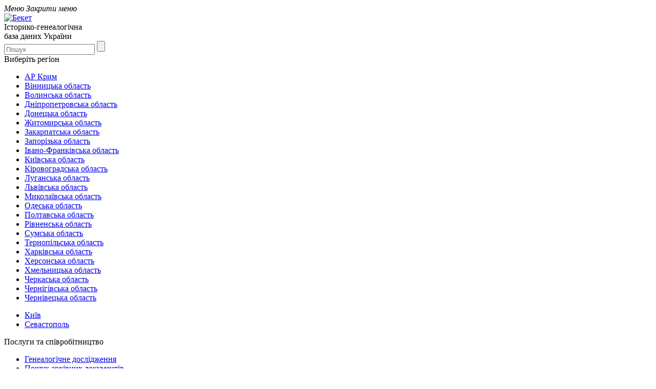

--- FILE ---
content_type: text/html; charset=UTF-8
request_url: https://beket.com.ua/category/odesskaja/arcizskij/
body_size: 3936
content:


<!doctype html>
<html>
<head>
	<!-- Google tag (gtag.js) -->
	<script async src="https://www.googletagmanager.com/gtag/js?id=G-R40GVQ1BV5"></script>
	<script>
	  window.dataLayer = window.dataLayer || [];
	  function gtag(){dataLayer.push(arguments);}
	  gtag('js', new Date());

	  gtag('config', 'G-R40GVQ1BV5');
	</script>
	
    <meta charset="utf-8">
    <title>Архивы Арцизский район - БекетІсторико-генеалогічна база даних України | Історія. Краєзнавство. Туризм. Генеалогія. Археологія.</title>
	
    <meta http-equiv="X-UA-Compatible" content="IE=edge">
    <meta name="format-detection" content="telephone=no">
    <meta name="viewport" content="width=device-width">
    <script src="https://use.fontawesome.com/fbb1f7b0c9.js"></script>
    <link rel="icon" type="image/vnd.microsoft.icon" href="https://beket.com.ua/favicon.ico">
    <link rel="SHORTCUT ICON" href="https://beket.com.ua/favicon.ico">
    <link href="https://fonts.googleapis.com/css?family=PT+Sans:400,700|PT+Serif:400,700&amp;subset=cyrillic" rel="stylesheet">
    <link href="https://beket.com.ua/wp-content/themes/beket_2024/styles/styles.css" rel="stylesheet" type="text/css" />
    <link href="https://beket.com.ua/wp-content/themes/beket_2024/styles/styles-r.css" rel="stylesheet" type="text/css" />
        
	
	
</head>
<body>

<i class="to-top"></i>

<div class="wrapper">
	<!--HEADER-->
    <header class="header header_page"><div class="header__inner">
    	<!--***-->
    	<i class="nav-open">Меню</i>
        <i class="nav-close">Закрити меню</i>
    	<!--***-->
        <div class="logo"><a href="https://beket.com.ua/"><img src="https://beket.com.ua/wp-content/themes/beket_2024/images/logo.svg" alt="Бекет"></a></div>
        <!--***-->
        <span class="name">Історико-генеалогічна<br>база даних України</span>
        <!--***-->
        <i class="search-open"></i>
        <!--***-->
        <div class="header__search">
        	<!--**-->
        	<i class="search-close"></i>
        	<!--**-->
            <div class="search___form">
            	<form method="get" id="searchform" action="https://beket.com.ua/">
					<input id="s" name="s" type="text" tabindex="1" placeholder="Пошук" class="search__input" />
					<input type="submit" class="search__button">
				</form>
	        </div>
            <!--**-->
        </div>
        <!--***-->
        <nav class="site-nav">
        	<!--**-->
            <div class="site-nav__side">
        		<!--*-->
                <div class="site-nav__col">
                    <span class="site-nav__title">Виберіть регіон</span>
                    <ul class="site-nav__list site-nav__regions">
                        <li><a href="https://beket.com.ua/avtonomnaya-respublika-krym/">АР Крим</a></li>
                        <li><a href="https://beket.com.ua/vinnickaya-oblast/">Вінницька область</a></li>
                        <li><a href="https://beket.com.ua/volynskaya-oblast/">Волинська область</a></li>
                        <li><a href="https://beket.com.ua/dnepropetrovskaya-oblast/">Дніпропетровська область</a></li>
                        <li><a href="https://beket.com.ua/doneckaya-oblast/">Донецька область</a></li>
                        <li><a href="https://beket.com.ua/zhitomirskaya-oblast/">Житомирська область</a></li>
                        <li><a href="https://beket.com.ua/zakarpatskaya-oblast/">Закарпатська область</a></li>
                        <li><a href="https://beket.com.ua/zaporozhskaya-oblast/">Запорізька область</a></li>
                        <li><a href="https://beket.com.ua/ivano-frankovskaya-oblast/">Івано-Франківська область</a></li>
                        <li><a href="https://beket.com.ua/kievskaya-oblast/">Київська область</a></li>
                        <li><a href="https://beket.com.ua/kirovogradskaya-oblast/">Кіровоградська область</a></li>
                        <li><a href="https://beket.com.ua/luganskaya-oblast/">Луганська область</a></li>
                        <li><a href="https://beket.com.ua/lvovskaya-oblast/">Львівська область</a></li>
                        <li><a href="https://beket.com.ua/nikolaevskaya-oblast/">Миколаївська область</a></li>
                        <li><a href="https://beket.com.ua/odesskaya-oblast/">Одеська область</a></li>
                        <li><a href="https://beket.com.ua/poltavskaya-oblast/">Полтавська область</a></li>
                        <li><a href="https://beket.com.ua/rovnenskaya-oblast/">Рівненська область</a></li>
                        <li><a href="https://beket.com.ua/sumskaya-oblast/">Сумська область</a></li>
                        <li><a href="https://beket.com.ua/ternopolskaya-oblast/">Тернопільська область</a></li>
                        <li><a href="https://beket.com.ua/harkovskaya-oblast/">Харківська область</a></li>
                        <li><a href="https://beket.com.ua/hersonskaya-oblast/">Херсонська область</a></li>
                        <li><a href="https://beket.com.ua/hmelnickaya-oblast/">Хмельницька область</a></li>
                        <li><a href="https://beket.com.ua/cherkasskaya-oblast/">Черкаська область</a></li>
                        <li><a href="https://beket.com.ua/chernigovskaya-oblast/">Чернігівська область</a></li>
                        <li><a href="https://beket.com.ua/chernovickaya-oblast/">Чернівецька область</a></li>
                    </ul>
                    <ul class="site-nav__list">
                    	<li><a href="https://beket.com.ua/kiev/">Київ</a></li>
                        <li><a href="https://beket.com.ua/sevastopol/">Севастополь</a></li>
                    </ul>
                </div>
                <!--*-->
                <div class="site-nav__col">
                    <span class="site-nav__title">Послуги та співробітництво</span>
                    <ul class="site-nav__list">
                        <li><a href="https://beket.com.ua/genealogical-research/">Генеалогічне дослідження</a></li>
                        <li><a href="https://beket.com.ua/services/">Пошук архівних документів</a></li>
                        <li><a href="https://beket.com.ua/nationality/">Підтвердження національності</a></li>
                        <li><a href="https://beket.com.ua/video-production/">Відеографія батьківщини</a></li>
                        <li><a href="https://beket.com.ua/partnership/">Реклама та співпраця</a></li>
                    
                    </ul>
                    <span class="site-nav__title">Генеалогія та історія</span>
                    <ul class="site-nav__list">
                        <li><a href="https://beket.com.ua/category/issledovanie_familij/">Дослідження прізвищ</a></li>
                        <li><a href="https://beket.com.ua/category/genealogicheskie-dokumenty/">Генеалогічні документи</a></li>
                        <li><a href="https://beket.com.ua/category/baza_znanij/">База знань</a></li>
                        <li><a href="https://beket.com.ua/museum/">Музей Бекета</a></li>
                        <li><a href="https://beket.com.ua/category/articles/">Статті</a></li>
                        <li><a href="https://beket.com.ua/category/poleznye_ssylki/">Корисні посилання</a></li>
                        
                    </ul>
                </div>
                <!--*-->
            </div>
            <!--**-->
            <div class="site-nav__side">
                <!--*-->
                <div class="site-nav__col col_banner">
                    <div class="nav-banner banner">
                        <a href="https://beket.com.ua/genealogical-research/">
                            <figure class="nav-banner__img"><img src="https://beket.com.ua/wp-content/uploads/thumbs/banner-nav-geno.jpg" alt="Замовлення генеалогічного дослідження"></figure>
                            <span class="nav-banner__title">Генеалогічне дослідження вашого роду</span>
                            <i class="nav-banner__button banner-button">Замовити дослідження</i>
                        </a>
                    </div>
                </div>
                <!--*-->
                <div class="site-nav__col">
                    <span class="site-nav__title">Контакти</span>
                    <div class="site-nav__contacts">
                        <p>+38 (067) 888-10-50</p>
                        <p>+38 (073) 888-10-50</p>
                        <p><a href="mailto:geno@beket.com.ua">geno@beket.com.ua</a></p>
                    </div>
                    <ul class="nav-social__list">
                        <li><a href="https://www.instagram.com/bekethistory/" target="_blank" class="nav-social__link ig"><i class="fa fa-instagram" aria-hidden="true"></i>Instagram</a></li>    
                        <li><a href="https://www.youtube.com/channel/UCCjQz1Px55GsMk5u7eEqg3w" target="_blank" class="nav-social__link yt"><i class="fa fa-youtube" aria-hidden="true"></i>Youtube</a></li>
                        <li><a href="https://www.facebook.com/beket.com.ua" target="_blank" class="nav-social__link fb"><i class="fa fa-facebook" aria-hidden="true"></i>Facebook</a></li>           
                    </ul>
                    <ul class="site-nav__list">
                        <li><a href="http://beket.com.ua/contacts/">Контакти та реквізити</a></li>
                        <li><a href="https://beket.com.ua/about/">Про Бекет</a></li>
                    </ul>
                </div>
                <!--*-->
            </div>
            <!--**-->
        </nav>        <!--***-->
	</div></header>
    <!--/HEADER--><div class="middle middle_page"><div class="middle__inner">
	<div class="content">
       
	   	
			<h1>Арцизский район</h1>
            <div class="posts">
				                    <div class="post">
                        <h2><a href="https://beket.com.ua/odesskaja/arciz/">Арциз</a></h2> 
                        <p>Город, районный центр, железнодорожная станция, центр городского совета, Арцизского района, Одесской области.</p>
                    </div>
                                    <div class="post">
                        <h2><a href="https://beket.com.ua/odesskaja/vasilevka-20/">Василевка</a></h2> 
                        <p>Село, подчинено Новокаплановскому сельскому совету Арцизского района Одесской области.</p>
                    </div>
                                    <div class="post">
                        <h2><a href="https://beket.com.ua/odesskaja/veselyj-kut-3/">Веселый Кут</a></h2> 
                        <p>Село, центр сельского совета Арцизского района Одесской области. Веселокутскому сельскому совету подчинено село Роща.</p>
                    </div>
                                    <div class="post">
                        <h2><a href="https://beket.com.ua/odesskaja/vinogradovka-5/">Виноградовка</a></h2> 
                        <p>Село, центр сельского совета Арцизского района Одесской области. Виноградовскому сельскому совету подчинено село Плоцк.</p>
                    </div>
                                    <div class="post">
                        <h2><a href="https://beket.com.ua/odesskaja/vishnyaki-2/">Вишняки</a></h2> 
                        <p>Село, подчинено Вознесенскому Первому сельскому совету Арцизского района Одесской области.</p>
                    </div>
                                    <div class="post">
                        <h2><a href="https://beket.com.ua/odesskaja/voznesenka-pervaya/">Вознесенка Первая</a></h2> 
                        <p>Село, центр сельского совета Арцизского района Одесской области. Вознесенскому Первому сельскому совету подчинены села Вишняки и Новомирное.</p>
                    </div>
                                    <div class="post">
                        <h2><a href="https://beket.com.ua/odesskaja/glavani/">Главани</a></h2> 
                        <p>Село, центр сельского совета Арцизского района Одесской области.</p>
                    </div>
                                    <div class="post">
                        <h2><a href="https://beket.com.ua/odesskaja/delen/">Делень</a></h2> 
                        <p>Село, центр сельского совета Арцизского района Одесской области. Деленскому сельскому совету подчинено село Новоселовка.</p>
                    </div>
                                    <div class="post">
                        <h2><a href="https://beket.com.ua/odesskaja/dolinovka-5/">Долиновка</a></h2> 
                        <p>Село, центр сельского совета Арцизского района Одесской области.</p>
                    </div>
                                    <div class="post">
                        <h2><a href="https://beket.com.ua/odesskaja/zadunaevka/">Задунаевка</a></h2> 
                        <p>Село, центр сельского совета Арцизского района Одесской области.</p>
                    </div>
                                    <div class="post">
                        <h2><a href="https://beket.com.ua/odesskaja/zelenaya-balka/">Зеленая Балка</a></h2> 
                        <p>Село, подчинено Павловскому сельскому совету Арцизского района Одесской области.</p>
                    </div>
                                    <div class="post">
                        <h2><a href="https://beket.com.ua/odesskaja/kamenskoe-2/">Каменское</a></h2> 
                        <p>Село, центр сельского совета Арцизского района Одесской области.</p>
                    </div>
                                    <div class="post">
                        <h2><a href="https://beket.com.ua/odesskaja/mirnopole/">Мирнополье</a></h2> 
                        <p>Село, центр сельского совета Арцизского района Одесской области.</p>
                    </div>
                                    <div class="post">
                        <h2><a href="https://beket.com.ua/odesskaja/nadezhdovka-5/">Надеждовка</a></h2> 
                        <p>Село, центр сельского совета Арцизского района Одесской области.</p>
                    </div>
                                    <div class="post">
                        <h2><a href="https://beket.com.ua/odesskaja/novaya-ivanovka-2/">Новая Ивановка</a></h2> 
                        <p>Село, центр сельского совета Арцизского района Одесской области.</p>
                    </div>
                                    <div class="post">
                        <h2><a href="https://beket.com.ua/odesskaja/novomirnoe/">Новомирное</a></h2> 
                        <p>Село, подчинено Вознесенскому Первому сельскому совету Арцизского района Одесской области.</p>
                    </div>
                                    <div class="post">
                        <h2><a href="https://beket.com.ua/odesskaja/novoselovka-29/">Новоселовка</a></h2> 
                        <p>Село, подчинено Деленскому сельскому совету Арцизского района Одесской области.</p>
                    </div>
                                    <div class="post">
                        <h2><a href="https://beket.com.ua/odesskaja/novoxolmskoe/">Новохолмское</a></h2> 
                        <p>Поселок, подчинен Холмскому сельскому совету Арцизского района Одесской области.</p>
                    </div>
                                    <div class="post">
                        <h2><a href="https://beket.com.ua/odesskaja/novye-kaplany/">Новые Капланы</a></h2> 
                        <p>Село, центр сельского совета Арцизского района Одесской области. Новокаплановскому сельскому совету подчинено село Василевка.</p>
                    </div>
                                    <div class="post">
                        <h2><a href="https://beket.com.ua/odesskaja/ostrovnoe/">Островное</a></h2> 
                        <p>Село, центр сельского совета Арцизского района Одесской области.</p>
                    </div>
                                    <div class="post">
                        <h2><a href="https://beket.com.ua/odesskaja/pavlovka-23/">Павловка</a></h2> 
                        <p>Село, центр сельского совета Арцизского района Одесской области. Павловскому сельскому совету подчинено село Зеленая Балка.</p>
                    </div>
                                    <div class="post">
                        <h2><a href="https://beket.com.ua/odesskaja/plock/">Плоцк</a></h2> 
                        <p>Село, подчинено Виноградовскому сельскому совету Арцизского района Одесской области.</p>
                    </div>
                                    <div class="post">
                        <h2><a href="https://beket.com.ua/odesskaja/pryamobalka/">Прямобалка</a></h2> 
                        <p>Село, центр сельского совета Арцизского района Одесской области.</p>
                    </div>
                                    <div class="post">
                        <h2><a href="https://beket.com.ua/odesskaja/roshha-2/">Роща</a></h2> 
                        <p>Село, подчинено Веселокутскому сельскому совету Арцизского района Одесской области.</p>
                    </div>
                                    <div class="post">
                        <h2><a href="https://beket.com.ua/odesskaja/sadovoe-14/">Садовое</a></h2> 
                        <p>Село, подчинено Теплицкому сельскому совету Арцизского района Одесской области.</p>
                    </div>
                                    <div class="post">
                        <h2><a href="https://beket.com.ua/odesskaja/teplica/">Теплица</a></h2> 
                        <p>Село, центр сельского совета Арцизского района Одесской области. Теплицкому сельскому совету подчинено село Садовое.</p>
                    </div>
                                    <div class="post">
                        <h2><a href="https://beket.com.ua/odesskaja/xolmskoe/">Холмское</a></h2> 
                        <p>Село, центр сельского совета Арцизского района Одесской области. Холмскому сельскому совету подчинен поселок Новохолмское.</p>
                    </div>
                            </div>
   			            </div>
    </div></div>
    <!--FOOTER-->
    <div class="footer">
    	<!--***-->
    	<div class="footer__top">
        	<!--**-->
        	<div class="footer__social">
                <a href="https://www.instagram.com/bekethistory/" target="_blank" class="social__link ig"><i class="fa fa-instagram" aria-hidden="true"></i></a>
				<a href="https://www.youtube.com/channel/UCCjQz1Px55GsMk5u7eEqg3w" target="_blank" class="social__link yt"><i class="fa fa-youtube" aria-hidden="true"></i></a>
				<a href="https://www.facebook.com/bekethistory" target="_blank" class="social__link fb"><i class="fa fa-facebook" aria-hidden="true"></i></a>
            </div>
            <!--**-->
            <div class="footer__logo"><a href="http://beket.com.ua/"><img src="https://beket.com.ua/wp-content/themes/beket_2024/images/logo-beket.svg" class="svg" alt=""></a></div>
            <!--**-->
            <div class="footer__contacts"><a href="http://beket.com.ua/contacts/" class="footer__contacts-link"><span class="long">Контактна інформація</span><span class="short">Контакты</span></a></div>
            <!--**-->
        </div>
        <!--***-->
        <div class="footer__nav">
        	<div class="footer__cols">
        		<!--**-->
                <div class="footer__col">
                    <ul>
                        <li><a href="https://beket.com.ua/genealogical-research/">Генеалогічне дослідження</a></li>
                        <li><a href="https://beket.com.ua/services/">Пошук архівних документів</a></li>
                        <li><a href="https://beket.com.ua/nationality/">Підтвердження національності</a></li>
                    </ul>
                </div>
                <!--**-->
                <div class="footer__col">
                    <ul>
                        <li><a href="https://beket.com.ua/video-production/">Відеографія батьківщини</a></li>
                        <li><a href="https://beket.com.ua/museum/">Музей Бекета</a></li>
                        <li><a href="https://beket.com.ua/partnership/">Реклама та співпраця</a></li>
                    </ul>
                </div>
                <!--**-->
                <div class="footer__col">
                    <ul>
                        <li><a href="https://beket.com.ua/category/issledovanie_familij/">Дослідження прізвищ</a></li>
                        <li><a href="https://beket.com.ua/category/baza_znanij/">База знань</a></li>
                        <li><a href="https://beket.com.ua/category/articles/">Статті</a></li>
                    </ul>
                </div>
                <!--**-->
                <div class="footer__col">
                    <ul>
                        <li><a href="https://beket.com.ua/category/genealogicheskie-dokumenty/">Генеалогічні документи</a></li>
                        <li><a href="https://beket.com.ua/category/poleznye_ssylki/">Корисні посилання</a></li>
                        <li><a href="https://beket.com.ua/about/">Про Бекет</a></li>
                    </ul>
                </div>
                <!--**-->
            </div>
        </div>
        <!--***-->
        <div class="footer__bottom">
            <!--**-->
            <div class="copyrights">
                <p>&copy; 2011—2024 Історико-генеалогічна база даних України &laquo;Бекет&raquo;</p>
				<p>Передрук матеріалів тільки за наявності посилання на <a href="https://beket.com.ua/">beket.com.ua</a></p>
            </div>
            <!--**-->
        </div>
        <!--***-->
    </div>
    <!--/FOOTER-->
</div>

<script src="https://code.jquery.com/jquery-2.2.2.min.js"></script>
<script src="https://beket.com.ua/js/jquery.fancybox.pack.js"></script>
<script src="https://beket.com.ua/js/jquery.mousewheel.js"></script>
<script src="https://beket.com.ua/js/functions.js"></script>




--- FILE ---
content_type: application/javascript
request_url: https://beket.com.ua/js/functions.js
body_size: 526
content:
$(function() {
	/**/
	$('.nav-open').click(function(){
		$('.wrapper').addClass("nav-opened");
	
	});
	$('.nav-close').click(function(){
		$('.wrapper').removeClass("nav-opened");
	});
	/**/
	$('.search-open').click(function(){
		$('.header__search').addClass("opened");
		$('.wrapper').removeClass("nav-opened");
	});
	$('.search-close').click(function(){
		$('.header__search').removeClass("opened");
	});
	/**/
    var header = $(".header");
	var wrapper = $(".wrapper");
    $(window).scroll(function() {    
        var scroll = $(window).scrollTop();
        if (scroll > 50) {
            header.addClass("fixed").fadeIn('fast');
			wrapper.addClass("fixed-scroll").fadeIn('fast');
        } else {
           header.removeClass("fixed").fadeIn('fast');
		   wrapper.removeClass("fixed-scroll").fadeIn('fast');
        }
    });
	/**/
	$(window).scroll(function() {
		 var scroll = $(window).scrollTop();
		 if (scroll > 1100) {
			$('.to-top').fadeIn();
		} else {
			$('.to-top').fadeOut();
		}
	});
	$(".to-top").click(function () {
	   $("html, body").animate({scrollTop: 0}, 1000);
	});
	/**/
});

/*

$(document).ready(function(){
	$('.site-nav__regions>li>a').click(function(){
		if(!$(this).parent('').hasClass('active')){
			$('.site-nav__regions>li').removeClass('active');
			$('.site-nav__regions>li>ul').slideUp('slow');
			$(this).parent('').addClass('active');
			$(this).parent('').children('ul').slideDown('slow');
		} else {
			$(this).parent('').removeClass('active');
			$('.site-nav__regions>li>ul').slideUp('slow');
		}
	});
});
$(document).ready(function(){
	$('.side-nav_regions>ul>li>a').click(function(){
		if(!$(this).parent('').hasClass('active')){
			$('.side-nav_regions>ul>li').removeClass('active');
			$('.side-nav_regions>ul>li>ul').slideUp('slow');
			$(this).parent('').addClass('active');
			$(this).parent('').children('ul').slideDown('slow');
			return false;
		} else {
			$(this).parent('').removeClass('active');
			$('.side-nav_regions>ul>li>ul').slideUp('slow');
			return false;
		}
	});
});

*/

$(document).ready(function() {
	$('.photo a').fancybox();
});
$(document).ready(function() {
	$('.pic a').fancybox();
});
$(document).ready(function() {
	$('.pics-item a').fancybox();
});



